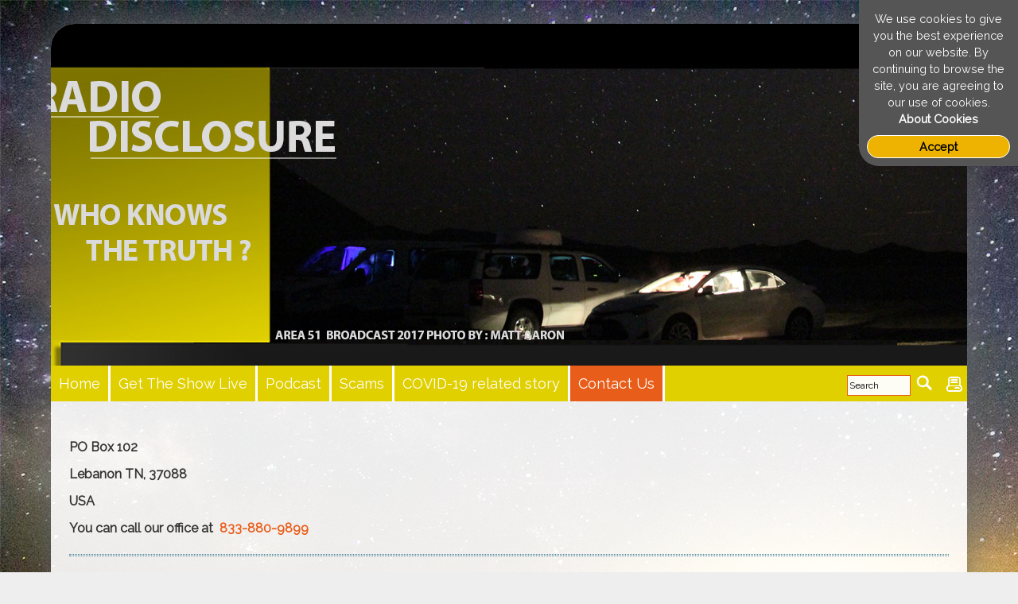

--- FILE ---
content_type: text/html; charset=utf-8
request_url: https://radiodisclosure.com/pages/contact-us.php
body_size: 12502
content:
<!doctype html>
<html lang="en">
<head>
<!-- Global site tag (gtag.js) - Google Analytics -->
<title>Radio Disclosure - Contact Us</title>
<meta http-equiv="Content-Type" content="text/html; charset=utf-8" />
<meta name="description" content="The Radio Disclosure Radio Show is focused on a wide area of subjects that range from UFO's Ghosts, The Paranormal, Hauntings, government coverups, medicine, business, industry and fraud. From the latest reported government cover up, alien abductions, medical problems, social problems, and the latest in the world of phenomenon. Radio Disclosure uncovers the facts and asks the questions that conventional mainstream media refuses to disclose. Radio Disclosure is hosted by Ted Randall and Matt Aaron and airs on International Shortwave and domestic radio stations." />
<meta name="keywords" content="Radio Disclosure,alien abductions, medical problems, social problems, UFO's Ghosts, The Paranormal, Hauntings, government coverups, medicine, business, industry, fraud
" />
<meta name="viewport" content="width=device-width, initial-scale=1.0" />	
<!-- reordered by W3Css -->
<link rel="stylesheet" href="https://radiodisclosure.com/include/assets/w3-css/w3.css">
<link rel="stylesheet" href="https://radiodisclosure.com/modules/WBLingual/frontend.css" media="screen" />
<link rel="stylesheet" href="https://radiodisclosure.com/modules/form/frontend.css" media="screen" />
<link rel="stylesheet" type="text/css" href="https://radiodisclosure.com/templates/RadioDisc/editor.css"  />
<link rel="stylesheet" type="text/css" href="https://radiodisclosure.com/templates/RadioDisc/template.css"  />
<script async src="https://www.googletagmanager.com/gtag/js?id=UA-180985834-1"></script>
<script>
window.dataLayer = window.dataLayer || [];
function gtag(){dataLayer.push(arguments);}
gtag('js', new Date());
gtag('config', 'UA-180985834-1');
</script>
<script>
/* inserted by register_frontend_modfiles 2.13.0  */
var URL = 'https://radiodisclosure.com';
var WB_URL = 'https://radiodisclosure.com';
var WB_REL = '';
var THEME_URL = 'https://radiodisclosure.com/templates/DefaultTheme';
var TEMPLATE_DIR = 'https://radiodisclosure.com/templates/RadioDisc';
var TEMPLATE = 'RadioDisc';
var EDITOR = 'ckeditor';
var LANGUAGE = 'EN';
</script>
<script src="https://radiodisclosure.com/include/jquery/domReady.js"></script>
<script src="https://radiodisclosure.com/include/jquery/LoadOnFly.js"></script>
<script src="https://radiodisclosure.com/include/jquery/dist/1.9.1/jquery-min.js"></script>
<script src="https://radiodisclosure.com/include/jquery/dist/1.9.1/jquery-migrate-min.js"></script>
<script src="https://radiodisclosure.com/include/jquery/jquery-ui-min.js"></script>
<script src="https://radiodisclosure.com/include/jquery/jquery_theme.js"></script>
<script src="https://radiodisclosure.com/include/jquery/jquery-insert.js"></script>
<script src="https://radiodisclosure.com/include/jquery/jquery-include.js"></script>
</head>
<body onclick="menuremove()">
<img aria-hidden="true" class="printheader" src="https://radiodisclosure.com/templates/RadioDisc/img/printheader.jpg" alt="printheader" />
<a style="display:none;" href="#beginContent">go to content</a>
<div aria-hidden="true" id="flecken"></div>
<div class="wrapper">	
	<div class="topheader" style="position:relative">
	<div role="banner" class="header"><a href="https://radiodisclosure.com"></a></div>	 <div class="topmenu2"></div>
	 <div style="clear:both;"></div>
	 </div>
				
	<a aria-hidden="true" id="mobilemenu" href="javascript:showmenu();"><span>Menu</span></a>
	<div class="topmenubar">
		<!--LOGIN_URL, LOGOUT_URL,FORGOT_URL-->
		
		
		<a class="printbutton" href="?print=1"><img src="https://radiodisclosure.com/templates/RadioDisc/img/print.png" alt="P" /></a>
		<!-- frontend search -->
				<div class="search_box">
			<form name="search" action="https://radiodisclosure.com/search/index.php" method="get">
				<input type="hidden" name="referrer" value="7" />
				<label><span style="display:none;">Search</span><input type="text" value="Search" name="string" class="searchstring" onfocus="if (this.value=='Search') {this.value='';}" /></label>
				<input type="image"  class="submitbutton" src="https://radiodisclosure.com/templates/RadioDisc/img/searchbutton.png" alt="Start" />
			</form>
		</div>
			
		<div id="nav" role="navigation">
<ul id="mobile" class="nav">
<li class="menu-sibling menu-first"><a href="https://radiodisclosure.com" class="menu-sibling menu-first" target="_top"><span>Home</span></a></li>
<li class="menu-sibling"><a href="https://radiodisclosure.com/pages/get-the-show-live.php" class="menu-sibling" target="_top"><span>Get The Show Live</span></a></li>
<li class="menu-sibling"><a href="https://radiodisclosure.com/pages/podcast.php" class="menu-sibling" target="_top"><span>Podcast</span></a></li>
<li class="menu-sibling"><a href="https://radiodisclosure.com/pages/scams.php" class="menu-sibling" target="_top"><span>Scams</span></a></li>
<li class="menu-sibling"><a href="https://radiodisclosure.com/pages/covid-story.php" class="menu-sibling" target="_top"><span>COVID-19 related story</span></a></li>
<li class="menu-current menu-last"><a href="https://radiodisclosure.com/pages/contact-us.php" class="menu-current menu-last" target="_top"><span>Contact Us</span></a></li>
<li class="ulend"></li></ul>
</div><div style="clear:left;"></div>
	</div><!--end topmenubar-->
	
	<div role="presentation" id="bigcontent">
		
		<div id="menucheck"></div>
	<div role="main" id="beginContent" class="contentbox contentboxwide"><div class="inner">
<div id="Sec7" class="section m-wysiwyg " >
<p><strong>PO Box 102</strong></p>

<p><strong>Lebanon TN, 37088</strong></p>

<p><strong>USA&nbsp;</strong></p>

<p><strong>You can call our office at&nbsp; 
<a href="tel:833-880-9899">833-880-9899</a>
</strong></p>

<hr />
<p>&nbsp;</p>

</div><!-- INFO wysiwyg7 -->

<div id="Sec8" class="section m-form " >
            <section class="form-block">
                <h2 style="display: none;">&nbsp;</h2>
                <form style="float: none;" class="frm-formular" id="form8" action="https://radiodisclosure.com/pages/contact-us.php" method="post">
                    <input type="hidden" name="section_id" value="8" />
                    <input type="hidden" name="submission_id" value="c3e232d" />
                    <input type="hidden" name="submitted_when" value="1769040735" />
                    <fieldset class="frm-fieldset">
                        <p class="nixhier">
                            email address:
                            <label for="email8">Leave this field email-address blank:</label>
                            <input id="email8" name="email" size="56" value="" /><br />
                            Homepage:
                            <label for="homepage8">Leave this field homepage blank:</label>
                            <input id="homepage8" name="homepage" size="55" value="" /><br />
                            URL:
                            <label for="url8">Leave this field url blank:</label>
                            <input id="url8" name="url" size="61" value="" /><br />
                            Comment:
                            <label for="comment8">Leave this field comment blank:</label>
                            <textarea id="comment8" name="comment" cols="50" rows="10"></textarea><br />
                        </p>
    <div class="frm frm-field_table">
    
    <div>
        <div class="frm-field_title">
<label class="default-title" for="field1">Your Name</label>
</div>
        <div>
<input class="frm-textfield frm-input frm-border" type="text" name="field1" id="field1" value="" />
</div>
    </div>
        <div>
        <div class="frm-field_title">
<label class="default-title" for="field5">Subject<span class="frm-required-star">*</span></label>
</div>
        <div><input class="frm-textfield subject w3-input w3-border frm-required" type="text" name="field5" id="field5" value="" /></div>
    </div>
        <div>
        <div class="frm-field_title">
<label class="default-title" for="field2">Email Address<span class="frm-required-star">*</span></label>
</div>
        <div>
<input class="frm-email frm-input frm-border frm-required" type="text" name="field2" id="field2" value="" />
</div>
    </div>
        <div>
        <div class="frm-field_title">
<label class="default-title" for="field3">Phone Number (optional)</label>
</div>
        <div>
<input class="frm-textfield frm-input frm-border" type="text" name="field3" id="field3" value="" />
</div>
    </div>
        <div>
        <div class="frm-field_title">
<label class="default-title" for="field4">Your Message<span class="frm-required-star">*</span></label>
</div>
        <div>
<textarea class="frm-textarea w3-textarea frm-required" name="field4" id="field4" cols="30" rows="8"></textarea>
</div>
    </div>
        <div></div>
    <div class="frm-field_title">Verification<span class="frm-required-star">*</span></div>
    <div>                          <div class="captcha_table" style="display:grid; width: 100%; margin-top: 0.825em;clear: both;" >
                              <label class="captcha-code" style="cursor: pointer;">
                                <img width="160" class="image-captcha calc_image" id="calc_image8" alt="calc_image" src="https://radiodisclosure.com/include/captcha/captchas/create_calc_image.php?captchaId=8&col=1" />
                                <img class="image-reload" id="refresh8" height="24" width="24" src="https://radiodisclosure.com/include/captcha/images/refresh.png" alt="Refresh Image" onclick="this.blur()" style="border: 0px; vertical-align: middle"/>
                                <input class="core-required" type="text" name="captcha8" id="captcha-code" placeholder="Fill in the result" autocomplete="off" style="height: 32px;"/>
                              </label>
                          </div>
    <script>

        var url=WB_REL+'/include/assets/w3-css/fontawesome.css';
        var NodeList = window.document.head.querySelectorAll('HEAD LINK[rel=stylesheet]');
        var css = document.createElement('LINK');
        len = 0;
        css.setAttribute('rel', 'stylesheet');
//        css.setAttribute('type', 'text/css');
        css.setAttribute('href', url);
        css.setAttribute('media', 'all');
        if (NodeList) {
          len = NodeList.length - 1;
        };
        // insert after last link element if exist otherwise before first script
        if (len > - 1) {
          node = NodeList[len];
//console.info( node );
        //  console.info(node);
          //    return false;
          node.parentNode.insertBefore(css, node.nextSibling);
          // console.info('CSS ' + url);
        } else {
          node = window.document.head.querySelectorAll('SCRIPT') [0];
          node.parentNode.insertBefore(css, node);
        }

        refresh = "refresh8";
        el = document.getElementById(refresh);
        if (el){
          el.addEventListener("click", function(){
              captcha = "calc_image8";
              url = document.getElementById(captcha).src;
//              var newURL = new URL(url);
              const pathname = url.split('&');
              const newUrl = pathname[0]+"&"+pathname[1];
//console.log(pathname.pop());
//console.log(captcha);
//console.log(pathname);
//console.log(newUrl);
              document.getElementById(captcha).src=newUrl+"&"+Math.random();
          }, false);
        }
//console.log(el);
    </script>
</div>
     <div class="w3-margin"></div>
     <div>
        <input class="frm-btn" type="submit" name="submit" value="Submit" />
     </div>
</div>
<div class="w3-margin"></div>
                    </fieldset>
                </form>
          </section>

</div><!-- INFO form8 -->
</div></div><!-- end contentbox contentboxwide-->		
	</div><!-- end bigcontent -->
	
	<div class="footer">
	<a id="gototopswitch" href="#" onclick="gototop();return false;"><img src="https://radiodisclosure.com/templates/RadioDisc/img/up.png" alt="Go to top" title="Go to top"></a>
		<div role="contentinfo" class="inner">		</div>
	</div><!--end footer-->
		
</div><!-- end container -->



	
<script type="text/javascript" src="https://radiodisclosure.com/templates/RadioDisc/template.js"></script>
<script>
var cookie_permission_url = "https://radiodisclosure.com/templates/RadioDisc/inc/cookie_permission.php?lang=EN";
</script>




</body>
</html>


--- FILE ---
content_type: text/html; charset=UTF-8
request_url: https://radiodisclosure.com/templates/RadioDisc/inc/cookie_permission.php?lang=EN
body_size: 329
content:
<p>We use cookies to give you the best experience on our website. By continuing to browse the site, you are agreeing to our use of cookies.<br /><a href="http://www.aboutcookies.org/" target="_blank">About Cookies</a></p><a class="cookieaccepted" href="#" onclick="accept_cookie_permission(); return false">Accept</a>

--- FILE ---
content_type: text/css
request_url: https://radiodisclosure.com/modules/form/frontend.css
body_size: 10894
content:
@charset "utf-8 ";.frm-field_table{width:100%;vertical-align:middle;table-layout:auto;border-collapse:separate;border:none;}
.frm-field_table tbody{font-size:100%;padding:0.4em 0.2em;}
.frm-field_table tbody td{border:none;}
.frm-field_table tbody td.field_heading,.frm-field_table tbody td.frm-field_heading{border-bottom:1px solid #666666;border-top:1px solid #666666;color:#666666;font-weight:bold;background:#DADADA;}
.frm-formular{float:none;}
.frm-formular .w3-label.frm-radio-label{line-height:26px;margin-right:10px;}
.frm-field_title{vertical-align:middle;white-space:normal;text-align:left;line-height: 1.2;}
.frm-table_layout.frm-field_title{max-width:130px;}
/* ----------------------------------------------------------------- */
.frm-btn{line-height:2em;padding:0 16px;background-color: #C4C4C4;}
.frm-btn:hover{background-color: #E3E3E3;}

input.frm-btn,.frm-button{border:none;display:inline-block;padding:8px 16px;vertical-align:middle;overflow:hidden;text-decoration:none;color:inherit;background-color:inherit;text-align:center;cursor:pointer;white-space:nowrap;}
input.frm-btn:hover{box-shadow:0 8px 16px 0 rgba(0,0,0,0.2),0 6px 20px 0 rgba(0,0,0,0.19);}
.frm-btn,.frm-button{-webkit-touch-callout:none;-webkit-user-select:none;-khtml-user-select:none;-moz-user-select:none;-ms-user-select:none;user-select:none;}
.frm-disabled,.frm-btn:disabled,.frm-button:disabled{cursor:not-allowed;opacity:0.3}.frm-disabled *,:disabled *{pointer-events:none;}
.frm-btn.frm-disabled:hover,.frm-btn:disabled:hover{box-shadow:none;}
.frm-button,.frm-input,.frm-select,.frm-textarea{font:inherit;margin:0;}
.frm input.frm-btn {background-color: #ddd;border:1px solid #ccc;border-radius:4px!important;padding:0 16px;line-height:2em;}
/* ----------------------------------------------------------------- */
.frm-textfield{width:100%;}
.frm-textarea{width:100%;height:100px;}
optgroup{font-weight:bold;}
.frm-button,.frm-input{overflow:visible;}
.frm-button,.frm-select{text-transform:none;}
.frm-select{width:100%;font-size:100.1%;}
.frm-select option{padding:4px 0 3px 4px;}
.frm-select{padding:9px 0;width:100%;color:#999999;border:1px solid transparent;border-bottom:1px solid #009688;}
.frm-select select:focus{color:#000;border:1px solid #009688;}
.frm-select option [disabled ]{color:#009688;}
.frm-field_checkbox{cursor:pointer;width:1.225em;}
.frm-checkbox_label{cursor:pointer;padding:5px;}
.frm-radio_label{cursor:pointer;}
.frm-border-0{border:0!important;}
.frm-border{border:1px solid #ccc!important;}
.frm-border-top{border-top:1px solid #ccc!important;}
.frm-border-bottom{border-bottom:1px solid #ccc!important;}
.frm-border-left{border-left:1px solid #ccc!important;}
.frm-border-right{border-right:1px solid #ccc!important;}
.frm-email{width:100%;height: 36px;}
.frm-field_heading label{padding-left:0.825em;}
.frm-label {display: block;font-weight: 500;}
.frm-select {}
.frm-margin{margin:16px!important}.frm-margin-top{margin-top:16px!important}.frm-margin-bottom{margin-bottom:16px!important}
.frm-margin-left{margin-left:16px!important}.frm-margin-right{margin-right:16px!important}

/*
.frm-header-label  {color: #767676!important;display: block!important;font-size: 1.2em!important;font-weight: 600!important;}
*/
/*** Don't remove the class nixhier, this is required for ASP ***/
.nixhier,.frm-nixhier{display:none;}
.frm-submission{margin:0 auto;position:relative;width:auto;}
.print-email{color:#000000;margin:10px auto;}
.frm-warning{background:#FFEEEE;border:0.1em #884444 solid;color:#E10000;margin-bottom:1em;padding:0.5em 2.8em;font-size:96.5%;font-weight:normal;}
.frm-note{background:#EEFFEE;border:0.2em #448844 solid;color:#004400;margin-bottom:1em;padding:0.8em;font-size:1.2em;font-weight:bold;}
.previewprinttop{text-align:right;}
.previewprinttop img{padding-left:1em;}
.frm-thankyou{}
.frm-field_table tbody tr{line-height:1.85;max-height:2.925em;}
.frm-warning h3{font-size:120%;line-height:1.3em;margin:0.1em;padding:0.1em;}
.frm-warning ol{color:#333333;margin:0.1em;}
p.frm-warning{border:none;padding-left:0;}
.check-container .description{display:inline-block;align-items:flex-start;line-height:inherit;font-size:inherit;user-select:none;cursor:pointer;}
.frm-field_table input [type= "submit " ]{padding:0.3em 0.8em;}
.frm-warning a,p.frm-warning a{background:transparent;padding-left:0;}
fieldset.frm-fieldset{border:none;margin:0 auto;padding:0%;width:90%;}
.frm-warning-success-email{display:block;}
.previewPrintTop{text-align:right;}
.previewPrintTop span{display:none;}
/* ----------------------------------------------------------------- */
.frm-display-middle{position:absolute;top:50%;left:50%;transform:translate(-50%,-50%);-ms-transform:translate(-50%,-50%)}
.frm-image{max-width:100%;height:auto;}
/* Simple Div Selectoren */
.frm{margin--top:5px;line-height: 2.5;}
.frm div{text-align:left;}
.frm-field{border:1px solid #ccc!important;}
/* --------------------------------------------------------------------------- */
.frm textarea{border:1px solid #ccc;border-radius:4px!important;padding:0 16px;line-height:2em;}
.frm .captcha-input input{width:100px;}
.frm input [type="submit" ]{background:#eee!important;transition:all .2s ease-in-out;}
.frm input [type="submit" ]:hover{background:#ccc!important;}
.frm-input{padding:2px;display:block;border:none;border-bottom:1px solid #ccc;width:100%;}
.frm-select{padding:4px 0;width:100%;border:none;border-bottom:1px solid #ccc;}
/* --------------------------------------------------------------------------- */
.frm-dropdown-click,.frm-dropdown-hover{position:relative;display:inline-block;cursor:pointer;}
.frm-dropdown-hover:hover .frm-dropdown-content{display:block;}
.frm-dropdown-hover:first-child,.frm-dropdown-click:hover{background-color:#ccc;color:#000;}
.frm-dropdown-hover:hover >.frm-button:first-child,.frm-dropdown-click:hover >.frm-button:first-child{background-color:#ccc;color:#000;}
.frm-dropdown-content{cursor:auto;color:#000;background-color:#fff;display:none;position:absolute;min-width:160px;margin:0;padding:0;z-index:1;}
.frm-check,.frm-radio{width:22px;height:22px;position:relative;top:6px;}
.frm--hide{display:none;}
.frm-validate {}
/* --------------------------------------------------------------------------- */
#Securimage a{cursor:pointer;}
.frm-radio-label{display:inline-block;cursor:pointer;position:relative;font-size: inherit;}
/* ------------------------------------------------------------------- */
input[readonly^=]{background-color:#ccc;}
#captcha_code{height: 32px;padding: 0 5px;}
/* ------------- custom inputs focus blue ----------- */
.form-block input[type=text],.form-block select,.form-block textarea{padding:1px 3px 1px 3px;margin:5px 1px 3px 0px;border: 1px solid!important;}
.form-block input[type=text],.form-block select,.form-block textarea{transition:all 0.30s ease-in-out;outline:none;border-color:#dddddd!important;}
.form-block input[type=text]:focus,.form-block select:focus,.form-block textarea:focus{box-shadow:0 0 5px rgb(81,203,238);border-color:rgb(81,203,238)!important;}
.form-block .frm-required-star {color: #FE0202;font-size: 140%;vertical-align: middle;padding-left: 4px;display: inline-block;height: 16px;}
/* ------------- custom inputs focus red ------------ */
input[type=text].core-required:focus,select.core-required:focus,textarea.core-required:focus{box-shadow:0 0 5px rgb(238,0,0)!important;border-color:rgb(238,0,0)!important;}
input[type=text].frm-required:focus, select.frm-required:focus, textarea.frm-required:focus{box-shadow:0 0 5px rgb(238,0,0)!important;border-color:rgb(238,0,0)!important;}
/* -------------------------------------------------- */
.form-block .frm-field_title,
.form-block .frm-fieldtitle.frm,
.form-block .frm-field_title label {display: block;color: #8A8A8A;font-size: 1.0em;font-weight: 600!important;line-height: 1;}
.form-block .frm-field_title,
.form-block .frm-fieldtitle.frm,
.form-block .frm-field_title label {margin-top: 0.8em!important;line-height: 1;}
/*
.form-block .frm-field_title label {display: block;font-size: 1.0em;font-weight: 600;margin-top: 0.8em!important;line-height: 1;}
.form-block .frm-fieldtitle.frm,.form-block .frm-field_title {margin:3px 0px 0px!important;font-size:1.0em!important;font-weight: 600!important;}
*/
.form-block  label.frm-header-label {color: #767676!important;display: block!important;font-size: 1.3em!important;font-weight: 600!important;}
/* -------------------------------------------------- */
.form-block input[type="radio"] + label::before {border-radius: 50%;}
.form-block input[type="radio"] + label, .form-block input[type="checkbox"] + label {
text-decoration: none;color: #646464;cursor: pointer;display: inline-block;font-size: 1em;line-height: 1.5;
font-weight: 400;padding-left: 2.4em;padding-right: 0.75em;position: relative;}
.form-block input[type="radio"], .form-block input[type="checkbox"] {
-moz-appearance: none;-webkit-appearance: none;-ms-appearance: none;appearance: none;
display: block;float: left;margin-right: -2em;opacity: 0;width: 1em;z-index: -1;}
/* -------------------------------------------------- */
.form-block input[type="radio"] + label::before,
.form-block input[type="checkbox"] + label::before {
background: rgba(160, 160, 160, 0.55);border: solid 1px rgba(160, 160, 160, 0.3);
content: '';display: inline-block;font-size: 0.8em;height: 2.0625em;left: 0;line-height: 2.0625em;position: absolute;text-align: center;top: 0;width: 2.0625em;}
.form-block input[type="radio"]:hover + label::before,
.form-block input[type="checkbox"]:hover + label::before {background: rgba(160, 160, 160, 0.85);}
/* -------------------------------------------------- */
/* blue = #2196F3 org = #3c3b3b; DefaultTemülate = #a90329 */
.form-block input[type="radio"]:checked + label::before,.form-block input[type="checkbox"]:checked + label::before{background: #046AA9;border-color: #046AA9;color: #ffffff;}
.form-block input[type="radio"]:hover + label,.form-block input[type="checkbox"]:hover + label{color: #046AA9;}
/* Style the checkbox indicator */
.form-block input[type="checkbox"]:checked + label::before{content: '\2713';}
/* Style the radio indicator (dot/circle) */
.form-block input[type="radio"]:checked + label::before {
content: '\2713';
}

.form-block .input-container {height: 36px !important;display: flex;width: auto;float: right;margin-bottom: 15px;display: -ms-flexbox;}
.form-block .icon {color: white;min-width: 50px;text-align: center;}

.form-block button, [type="button"], [type="reset"], [type="submit"] {
-webkit-appearance: button;-moz-appearance: button;-webkit-appearance: button;-ms-appearance: button;appearance: button;
/*background-color: inherit;*/
border: none;
}
.form-block input.round {border-radius: .45rem;}


--- FILE ---
content_type: text/css
request_url: https://radiodisclosure.com/templates/RadioDisc/editor.css
body_size: 5053
content:
@import url('https://fonts.googleapis.com/css?family=Raleway');

body { 
	font-family: 'Raleway', sans-serif;
	font-size: 16px;
	line-height:130%;
	color:#333;
}
 


/* basics */ 
area, usemap {border:0;}
a img {border:0;}
a { text-decoration: none; font-weight:bold;}

/*colors*/
/*orange*/
h1, h2, h3, a { color: #e85d19; }
.nav li a:hover, .nav li a:focus, .nav li ul li a, .nav a.menu-current, ul.nav a.menu-parent { background-color: #e85d19; color: #fff; }



p, h1, h2, h3, h4, h5, h6 { margin: 3px 0 10px 0; }

p {line-height:150%; }


h1, h2, h3 {line-height:120%; }
h4, h5, h6 { }
h1 { font-size:36px; line-height:100%; font-weight:400; text-shadow: 2px 6px 9px #999;} 
h2 { font-size: 24px; text-shadow: 2px 6px 9px #aaa;} 
h3 { font-size: 18px; text-shadow: 2px 4px 9px #ccc; } 
h4 { font-size: 16px;} 
h5 { font-size: 14px; }
h6 { font-size: 12px; }

a:hover {color: #000;} 

.topmenubar a { font-size: 18px ! important; }


hr{
	border:dotted #327893 1px; height:1px;
	clear:both;
}


li {	
	padding-bottom: 4px;		
} 

ul {	
	margin-top: 0;
	margin-bottom: 10px;
	margin-left: 0.9em;
	padding-left: 0.9em;
	list-style-image: url(img/li.gif);
	list-style-type: square	
}



ol {	
	margin-top: 0;
	margin-bottom: 10px;
	margin-left: 0.9em;
	padding-left: 0.9em;		
}


address {
	line-height:120%;
	margin: 10px 0 20px 0;
	padding-left: 10px;
	border-left: 6px solid #cdc2b6;
	font-style: normal;
	font-weight: bold;
	}


blockquote {	
	padding: 10px;
	margin: 0 0 20px 0;
}

pre, code {
	padding: 5px 0 10px 6px;
	margin: 3px 0 20px 0;	
	font-size:1em;	
	overflow:auto; 
	line-height:1.5em;
	color:#eee;		
}



input , textarea, pre, code, blockquote, select {
	border: 1px solid #e85d19;  background: transparent  url(img/bg50.png);  color: #000;
}


/*=======================================================================================*/	

/* Standards */

/* Specials */
p img[align="right"], h3 img[align="right"] {float:right; max-width:49%; margin: 3px 0 2px 0.5%; height:auto;}
p img[align="left"], h3 img[align="left"] {float:left; max-width:49%; margin: 3px 1% 2px 0; height:auto;}


.teaserbutton {
    display: block; clear:both; padding: 2px 10px 5px 10px;  margin: 10px 10px 10px auto;  text-align: center;  border: 2px solid #ccc;  border-radius: 1.2em; transition: 0.8s all;
	background: rgba(200, 200, 200, 0.5);
}

.teaserbutton:hover {
	background: rgba(30, 123, 0, 0.5); color: #fff;  border-radius: 0.5em;  
}

editlink {}

.responsiveVideo, .flex-video {
   position: relative; padding-bottom: 56.25%; padding-top: 30px;  height: 0; overflow: hidden;
}

.responsiveVideo iframe, .flex-video iframe, .responsiveVideo object, .flex-video object, .responsiveVideo embed, .flex-video embed  {
   position: absolute; top: 0; left: 0; width: 100%; height: 100%;
}



table {
	border-collapse:collapse;
	border: none;
}


table.table {
	clear:both;	
	border-collapse:collapse;
	border: none;	
	border-top: 1px solid #666;
	margin: 20px 0 5px 0;
	width:100%;
	font: 0.85em;	
}

table.table caption {font-size:1.1em; text-align:left; }
table.table th {font-size:0.9em; padding: 4px; text-align:left; vertical-align: top;  background:transparent url(images/bg75.png);  border: none; border-bottom: 1px solid #666;}
table.table tbody td {font-size:0.9em; padding: 4px; vertical-align: top;  background:transparent url(images/bg50.png); border: none; border-bottom: 1px solid #666;}
table.table tbody tr:hover td {background-color:#fff;}
table.table tbody td p, table.table tbody td h1, table.table tbody td h2, table.table tbody td h3, table.table tbody td h4 {margin: 0; line-height:110%;}



img.picfull {width:100%; height:auto;}
img.pic2left {float:left; width:49%; margin: 3px 1% 2px 0; height:auto;}
img.pic2right {float:right; width:49%; margin: 3px 0 2px 0.5%; height:auto;}

img.pic3left {float:left; width:32%; margin: 3px 1.5% 2px 0; height:auto;}
img.pic3right {float:right; width:32%; margin: 3px 0 2px 0.3%; height:auto;}

img.pic4left {float:left; width:24%; margin: 3px 1% 2px 0; height:auto;}
img.pic4right {float:right; width:24%; margin: 3px 0 2px 0.5%; height:auto;}


/*Show and Hide Responsive*/
.hideOnDesktops {display: none;}
body .showOnDesktops {display: block;}	

	
.visibletest div {background-color:green; text-align:center;}


/* Small devices (tablets, up to 768px) */
@media (max-width: 768px) {
	img.pic2left, img.pic2right {width: 100%;  margin: 3px 0 2px 0;}
	img.pic3left, img.pic3right, img.pic4left, img.pic4right  {width: 49%;}
	
	/*Show and Hide Responsive*/
	body .hideOnTablets {display: none;}
	.hideOnDesktops {display: block;}
	body div .showOnTablets {display: block;}
	
	

}

/* Small devices (Smartphone, up to <440px) */
@media (max-width: 440px) {
	img.pic2left, img.pic2right {width: 100%;  margin: 3px 0 2px 0;}
	img.pic3left, img.pic3right, img.pic4left, img.pic4right  {width: 49%;}
	
	/*Show and Hide Responsive*/
	.hideOnMobiles {display: none;}
	body .hideOnTablets {display: block;}
	body .hideOnDesktops {display: block;}
	body div .showOnMobiles {display: block;}

}

--- FILE ---
content_type: text/css
request_url: https://radiodisclosure.com/templates/RadioDisc/template.css
body_size: 11991
content:
html {height:100%;}


body {
	margin: 0; padding: 0; 
	height:100%;
	color:#333;
	
	background: #eee url(img/background.jpg) repeat fixed;
}

.wrapper {
	max-width: 1200px;
    width: 90%;
    margin: 30px auto;
	background: rgba(255,255,255,0.9);
	z-index:300;
	position:relative;
	box-shadow: 0 0 60px #666;
	border-radius: 30px;
	
}

.printheader {display:none; width:100%;}

.header, .footer { width: 100%; height:430px;  position:relative;  border-radius:30px; }
.header  {float:left; width: 100%;  margin: 0 0 0 0; border-radius: 30px 30px 0 0 ; background: #fff url(slides/slide1.jpg) no-repeat center top;}
.footer {	height:80px;	clear:both; border-radius: 0 0 30px 30px; background: #fff url(slides/slide3.jpg) no-repeat center bottom;}

.logopic {max-width:60%;}

.topmenubar { clear: both;	background:#e1d000; margin-bottom:30px;}

.contentbox {width: 67%; float:left; }
.contentbox .inner {min-height:330px; margin: 15px 1% 20px 4%;}
.contentbox .inner p img {max-width:100%; height: auto ! important;}

.contentboxwide {width: 100% ! important;  }
.contentboxwide .inner {margin: 15px 2% 20px 2%;}

.rightbox {width: 31.5%; float:right; border-left: 1px solid #999;  }
.rightbox .inner {padding:16px 16px 0 16px;}
.rightbox .inner p img {max-width:100%; height: auto ! important;}

#menucheck {width:100%; height:1px; display:block;}


#bigcontent #outervideobox {float:left; }

#bigcontent .videosize1 {width: 66%;  }
#bigcontent .videosize2, #bigcontent .videosizedefault {width: 100%;  }
#bigcontent .videosize3 {width:  126%; margin-left:-13%;}

.resizevideoswitch {display:block; float:right; width:80px; height:30px; margin: 3px 0.2% 0 0;}
.resizevideoswitch a {display:block; float:right; width:28px; height:20px; color:#fff; font-weight:bold; opacity:0.3}
.resizevideoswitch a:hover {opacity:0.6}
a#videoswitch2 {background: transparent url(img/vminus.png) no-repeat;}
a#videoswitch1 {background: transparent url(img/vplus.png) no-repeat;}
#bigcontent .videosize3 .resizevideoswitch{margin: 3px 15% 0 0;}







.footer .inner { position:absolute; top:10px; left: 10%; width:80%; padding: 5px 0; font-size:0.9em; font-weight:bold; border-radius:5px; text-align:center; line-height:110%;  color: #000 ! important; background: rgba(255,255,255,0.7)}
.footer .inner span { font-size:0.8em;}
.footer .inner a {color: #000 ! important;}
#gototopswitch {float:right; margin:10px 10px 0 0;}


#flecken {width:100%; height:100%; display:block; position:fixed; top:0; left:0; z-index:1;}
.fleck { position:absolute; z-index:10;}


#topslider .flexslider {
    margin: 0 0 0 0;
    box-shadow: none;
}
#topslider .flex-control-nav {display:none;}


/***********************************
	menu
************************************/

a#mobilemenu {
    display:  none;   
}
a#mobilemenu span {display:block; padding: 10px 15px ; font-weight: bold;}



.search_box {float:right;  width:130px; text-align:right; margin-top:12px;}
.search_box .searchstring {	
	width:80px;	
	font-size:12px;
	padding:2px;
}
.search_box .submitbutton {
	vertical-align: top; margin:0px 0 0 0;  background: none; border: none;
}

#showlogin {display:block; float:right; position:relative;  width:30px; text-align:right; margin:12px 6px 0 0; }
#login-box {position:absolute; width:200px; z-index:8000; left:-190px; top:25px; padding:10px; font-size:11px; background:transparent url(img/bg75.png);}
#login-box .inputfield {width:80px; border: 1px solid #c9e8f9; padding:1px;}

.printbutton {display:block; float:right; position:relative;  width:30px; text-align:right; margin:10px 6px 0 0; }




/* Link Formatting */
ul.nav, ul.extramenu { 
	list-style-type: none;
	/* *zoom: 1; */
	margin: 0; padding: 0;
	position: relative; 
	
}

ul.nav li {
	float: left; 
	list-style-type: none;
	list-style-image: none;
	position: relative;  
	font-weight: normal; 	
	margin: 0; padding: 0;
	border-right: 3px solid #fff;
}


.nav li a {
	display: block; 	
	text-decoration: none; 
	font-weight: normal;
	line-height:140%;
	font-size:14px;
	/*text-shadow: 1px 1px 1px #000;*/
	padding: 10px 10px;
    color:#fff;
}


/* Hover Formatting */
.nav  li a:hover, .nav li a:focus, .nav li a:active, .nav li a.active, .nav a.menu-current, .nav a.menu-parent {
	 XXbackground-color: #dece00;  color: #fff;
}



/* 2 level */
.nav li ul {
    display: none;
    width: 15em; 
    margin: 0; padding:0;
    position: absolute;
	box-shadow: 0 10px 40px #666;
}

.nav li ul li {
	width: 15em; 
	text-align: left; 
	font-weight: normal; 
	margin: 0; 
	padding: 0;
	border-top: 1px solid #dece00;
	border-right: none;
	XXbackground-color:#dece00;
}
.nav li ul li a {
	
    color: #fff;
    font-weight: normal;
	padding: 6px 10px;
    
}


/* 2 level hover */
.nav li ul a:hover,  .nav li ul a.menu-current { background-color: #dece00;  color: #000;}


/* Show and hide */
.nav li:hover ul, .nav li a:focus ul, .nav li.tabselected ul {display: block; z-index: 1000;}
.nav li ul ul { display: none;}
.nav li:hover ul ul {display: none;}
.nav li:hover>ul, .nav  li li:hover>ul {display: block;  z-index: 1000;}


/* 3 Ebene  */
.nav li ul li ul	{ 
	margin: -20px 0 0 70%; 
	padding:0;
	z-index: 9999;  
	display: none;
	width: 11em; 
}
.nav li ul li ul li	{width: 11em;}


/* Positioning hover */
.nav li {position: relative;}



.nav li:hover {
	z-index: 10000;	
	white-space: normal;							
}


.nav a.menu-expand {
    background-image: url("img/arr-right.png");
    background-repeat: no-repeat;
    background-position: right;
  	padding-right: 20px;
}

.nav > li > a.menu-expand {
    background-image: url("img/arr-down.png");
    background-repeat: no-repeat;
    background-position: right;
  	padding-right: 20px;
}



/*Flexslider */
div.flex-viewport ol.flex-control-nav {
	bottom: 10px ! important; 
}



/*menu2*/
.topmenu2 {position:absolute; top: 0; right:30px; width:80%; text-align: right; }
.topmenu2 a { display:inline-block; margin:0 3px 0 3px; padding:3px; background: rgba(255,255,255,0.8); border-radius: 0 0 5px 5px}
.topmenu2 a.menu-current {padding-bottom:8px; }

/*==================================================================================================*/

/*Overview List*/
.mod_topic_loop a.videoblock {
	display: block;
	float:left;
	width: 200px;
	max-width:35%;
	height: 110px;
	overflow: hidden;
	margin: 0 10px 10px 0;
	background:#000;
}
.mod_topic_loop a.videoblock img {
	width: 100%;
	opacity:0.8;
}

.mod_topic_loop a:hover.videoblock img {
	width: 130% ! important;
	height:auto;
	margin-left: -15% ! important;
	margin-top: -30px ! important;
	opacity:1;
}

/*Topic Sidebar:*/
.mod_topic_prevnext div {clear:left; font-size:11px; margin-top:20px;}

.mod_topic_prevnext a.videoblock {
	display: block;
	float:left;
	width: 100px;
	max-width:50%;
	height: 60px;
	overflow: hidden;
	margin: 0 5px 0 0;
	background:#000;
}

.mod_topic_prevnext a.videoblock img {
	width: 100%;
	height:auto;
	opacity:0.8;
}

.mod_topic_prevnext a:hover.videoblock img {
	width: 130% ! important;
	height:auto;
	margin-left: -15% ! important;
	margin-top: -5px ! important;
	opacity:1;
}






/*Big Video Box:*/
#videobox {
    position: relative;
    padding-bottom: 56.25%;
    padding-top: 30px; 
	height: 0; 
	overflow: hidden;
}
 
#videobox  iframe,
#videobox  object,
#videobox  embed {
    position: absolute;
    top: 0;
    left: 0;
    width: 100%;
    height: 100%;
}

/*frontteaserblock*/

.frontteaserblock {margin:30px 0; width:100%; overflow:hidden;}
.frontteaserblock div {width:103.3%;}
.frontteaserblock div a {float:left; display:block; width:31%; margin-right:2%; opacity:0.9; background:#fff;}
.frontteaserblock div a img {width:100%; }
.frontteaserblock div a .mt_title {display:block; margin:10px 5px 0 10px; height:40px; font-size:16px; lineheight:120%; font-weight:bold; }
.frontteaserblock div a .mt_desc {display:block; margin:0 5px 0 10px; height:90px }
.frontteaserblock div a:hover  {opacity:1;}




.mobiles_only {display: none;}
.desktops_only {}

.mod_topic_commentbox {
	background: transparent;
}


/*Extra cookie_permission */
#cookie_permission {position:fixed; top:0; right:0; z-index:9950; width: 200px; padding:10px; background: #555; text-align:center; font-size: 0.9em; line-height:120%; border-radius: 0 0 0 25px; box-shadow: 0 10px 50px 0 rgba(0, 0, 0, 0.2); }
#cookie_permission p , #cookie_permission a {color:#fff;}
#cookie_permission a.cookieaccepted {color:#000; background: #eeb300; display:block; padding:5px; border-radius: 15px; border: 1px solid #fff; font-weight:bold;}



/* ================================================================================================= */
/* Smaller Screens */
@media screen and (max-width: 768px) {

	body { background-image: none; }
	.wrapper { width: 96%;  margin-top: 10px;}


	.mobiles_only {display: block;}
	.desktops_only {display: none;}
	
	
	
	.search_box {margin-top:-30px;}
	#showlogin, .printbutton {display:none;}
	#menucheck {display:none;}
	
	
	#bigcontent #outervideobox {}
	#bigcontent .videosize1 {width: 100%;  }
	#bigcontent .videosize2 {width: 100%;  }
	#bigcontent .videosize3 {width:  100%; margin-left:0;}
	
	.resizevideoswitch {display:none ! important;  }
	
	/*~~~~~~~~~~~~~~~~~~~~~~~~~~~~~~~~~~~~~~~~~~~~~~~~~~~~~~~~~~~~~~~~~~~~~~~~~*/
	.container { width: 100%; border-left: none;	border-right: none;}
	
	.mainbox {margin: 20px 0 20px 0;}
	.contentbox {width: 100%;}
	.rightbox {width: 100%; border-left: none;  border-right: none; }
	#flecken {display:none ! important;  }
	
	.footer { width: 100%; }
	.contentbox .inner {margin: 10px;  }
	
	
	
	
	/*Schalter*/
	a#mobilemenu { 
		display:  block;  
		background: #f8a506;   
		color: #fff;
		width:100%;
		clear: both;
		font-size:16px;
	}
	
	
	
	ul#mobile, ul#mobile ul, ul#mobile ul ul, ul#mobile ul ul ul {width:100% ! important; position: static ! important; margin: 0 0 0 0 ! important; display: none}
	
	ul#mobile ul {}
	ul#mobile li, ul#mobile li li, ul#mobile li li li {
		width:100% ! important;
		float: left;
		border-right: none; 	
		display: block;
		border-bottom: 1px solid #fff;			
	}
	ul#mobile li a {padding: 10px 5px 10px 25px; color:#fff; background: #f8a506;}
	ul#mobile li a.menu-expand { background: #7f7600 url(img/arr-down.png) no-repeat left center ; background-position: 4px 12px;}	
	#mobile li a.menu-current { color:#fff; text-shadow: 1px 2px 4px #000; font-weight:bold;}
	ul#mobile li a.menu-expand.isopened { background-image:url(img/arr-right.png); background-repeat: no-repeat; background-position: 4px 12px;}
	
	
	
	ul#mobile li.menu-parent > ul, ul#mobile li.menu-current > ul {display: block ! important}	
	ul#mobile li.isopened > ul  {display:block ! important;}
	ul#mobile li li.isopened > ul  {display:block ! important;}
	
	
	
	
	.tp_picture  {max-width:40%;}
	.tp_picture .tp_pic {max-width:100%;}
	
	
	.frontteaserblock div {width:100%;}
	.frontteaserblock div a {width:100%; clear:left; margin-bottom:30px;}
	.frontteaserblock div .row1 {clear:left;}
	.frontteaserblock div a img {width:48%; float:left; margin-right:4%;}
	.frontteaserblock div a .mt_title {height:auto; margin-bottom:20px;}
	.frontteaserblock div a .mt_desc {height:auto; }
}


/* ================================================================================================= */
/* Smaller Screens */
@media screen and (max-width: 400px) {
	.wrapper { width: 100%; margin-top: 0;}
	.frontteaserblock div a img {width:100%; float:none;}
	.frontteaserblock div a .mt_title {clear:both; height:auto; margin:10px 5px 5px 10px;}
	.frontteaserblock div a .mt_desc { margin:0 5px 30px 10px; }

}

/* ================================================================================================= */
/* Smaller Screens */
@media print {
	.printheader {display:block;}
	
	body {font-size:12px;}
	.wrapper { width: 100%; margin: 0;}
	#flecken {opacity:0.2;}
	.header, .topmenubar, .topmenu2, #gototopswitch, #c_mment_area, .gc_wrapper  {display:none; }
	
	.wrapper, .footer {background-color: transparent; height:auto;}


}

--- FILE ---
content_type: text/javascript
request_url: https://radiodisclosure.com/templates/RadioDisc/template.js
body_size: 4600
content:
var ww = document.body.clientWidth;

$( document ).ready(function() {	 
	 $( "#nav a" ).focus(function() {
		$( "#nav li.menu-expand" ).removeClass('tabselected');
		//$(this).parents('li.menu-expand').addClass('tabselected');
	});
	
	check_cookie_permission ();
	//delete_cookie_permission()
	
})


//Copy the HTML from rightblock desktop  to rightbox mobiles
if (document.getElementById("rightboxdesktop")) {
	document.getElementById("rightboxmobiles").innerHTML = document.getElementById("rightboxdesktop").innerHTML;
}

function gototop() {
	$('html, body').animate({ scrollTop: ($('body').offset().top)}, 'slow');
}

function showloginbox() {
	var url = TEMPLATE_DIR+'/inc/login.load.php';
	var redirect_url = window.location.href;
	
	if(document.getElementById("login-box").style.display == 'none') {	
		$( "#login-box" ).load(url, function() {
			$('#redirect_url').val(redirect_url);			
			document.getElementById("login-box").style.display = 'block';
		});	
	} else {
		document.getElementById("login-box").style.display = 'none';
	}			
}


//Load localStorage['videosize']:
var videosize = parseInt(localStorage['videosize']); 
if (isNaN(videosize)) videosize = 1;
resizevideo(0) ;


//alert(videosize);

function resizevideo(wie) {
	if (!document.getElementById("outervideobox")) {return 0;}
	
	$( "#outervideobox" ).removeClass( 'videosizedefault' );
	$( "#outervideobox" ).removeClass( 'videosize1' );
	$( "#outervideobox" ).removeClass( 'videosize2' );
	$( "#outervideobox" ).removeClass( 'videosize3' );
	document.getElementById("videoswitch1").style.display = 'block';
	document.getElementById("videoswitch2").style.display = 'block';
	
	videosize = videosize + wie; 
	if (videosize >= 3) {videosize = 3; document.getElementById("videoswitch1").style.display = 'none';}
	if (videosize <= 1) {videosize = 1; document.getElementById("videoswitch2").style.display = 'none';}
	
	newclass="videosize"+videosize;	
	$( "#outervideobox" ).addClass( newclass );
	
	localStorage.setItem('videosize', ''+videosize);

}

/*
function showloginbox() {
	//document.getElementById("showlogin").style.display = 'none';
	if(document.getElementById("login-box").style.display == 'none') {
		document.getElementById("login-box").style.display = 'block';
	} else {
		document.getElementById("login-box").style.display = 'none';
	}
}
*/



function showmenu() {
	mm = document.getElementById("mobile").style.display;	
	if ( mm == 'block') {
		document.getElementById("mobile").style.display = 'none';
		document.getElementById("mobilemenu").style.display = 'block';
		
	} else {	
		document.getElementById("mobile").style.display = 'block';
		document.getElementById("mobilemenu").style.display = 'none';
		initmobilemenu();
	}
}

function menuremove() {
	mm = document.getElementById("mobile").style.display;
	if ( mm == 'block') {
		document.getElementById("mobile").style.display = 'none';
		document.getElementById("mobilemenu").style.display = 'block';
	} 
}


function initmobilemenu() {
	console.log('initmobilemenu');
	//vorab mal alle entfernen
	$( "#mobile .menu-expand" ).removeClass( "isopened" ); //alle li und a 
	
	mm = document.getElementById("menucheck").style.display;
	if ( mm != 'block') {	
		$( "#mobile a.menu-expand" ).bind( "click", function() { //an jedes a.menu-expand h�ngen 
			
			if ($(this).hasClass("isopened") ) {console.log('go!'); return true;} //wenn schon geklickt worden, also:class isopened link ausf�hren
			
			$( "#mobile .isopened" ).removeClass( "isopened" ); //alle li und a 
			//also noch keine class isopened?: Annh�ngen	
				
			 $(this).addClass('isopened');  
			 $(this).parent("li.menu-expand").addClass('isopened');  
			// alert( "User clicked on 'foo.'" );
			 return false;
		});
	}  else {
		$( "a.menu-expand" ).unbind( "click"); 
	
	}
}


/*======================================================
Cookie Permission
======================================================*/
function check_cookie_permission () {
	if (typeof cookie_permission_url == 'undefined' || cookie_permission_url == '') {
		return;
	}

	if (localStorage['cookie_permission'] && localStorage['cookie_permission'] == 'accepted') {
		//OK, do nothing
	} else {
		$( "body" ).append('<div id="cookie_permission"></div>');
		$( "#cookie_permission" ).load(cookie_permission_url, function() {
			$( "#cookie_permission" ).addClass('visible');
		});
	
	}
}

function accept_cookie_permission() {
	localStorage.setItem('cookie_permission', 'accepted');
	$('#cookie_permission').hide('500');
}

function delete_cookie_permission() {
	localStorage.setItem('cookie_permission', '');
}




--- FILE ---
content_type: text/javascript
request_url: https://radiodisclosure.com/include/jquery/LoadOnFly.js
body_size: 14537
content:

// https://www.chefblogger.me/2019/11/08/eine-digitale-uhr-in-die-webseite-einbinden-nur-mit-javascript-und-css/
    function startTime() {
        let weekDays   = new Array("Sonntag","Montag","Dienstag","Mittwoch","Donnerstag","Freitag","Samstag");
        let monthNames = new Array("Januar","Februar","März","April","Mai","Juni","Juli","August","September","Oktober","November","Dezember");
        let today      = new Date();
        let year       = today.getFullYear();  //Returns the year (4 digits for 4-digit years) of the specified date according to local time.
        let day        = today.getDate();      //Returns the day of the month (1–31) for the specified date according to local time.
        let dayWeek    = today.getDay();       //Returns the day of the week (0–6) for the specified date according to local time
        let month      = today.getMonth();     //Returns the month (0–11) in the specified date according to local time.
        let hour       = today.getHours();     //Returns the hour (0–23) in the specified date according to local time.
        let min        = today.getMinutes();   //Returns the minutes (0–59) in the specified date according to local time.
        let sec        = today.getSeconds();   //Returns the seconds (0–59) in the specified date according to local time.
        min            = ((min<10) ? "0"+min : min);//checkTime(min);
        sec            = ((sec<10) ? "0"+sec : sec);//checkTime(sec);
        let elm = document.getElementById("showDate");
        elm.querySelector("#showClock").innerHTML = hour + ":" + min + ":" + sec;
        elm.querySelector("#showFullDate").innerHTML = weekDays[dayWeek] + ", " + day + ". " + monthNames[month]+ " " + year+" ";
        let t = setTimeout(startTime,500);
//console.log(elm);
    }

    function checkTime(i) {
      if (i < 10) {i = "0" + i};
      return i;
    }

  function readFile(input) {
      let file = input.files[0];
      let reader = new FileReader();
      reader.readAsText(file);
      reader.onload = function() {
//console.log(reader.result);
      };
      reader.onerror = function() {
//console.log(reader.error);
      };
  }

/**
 * https://molily.de/js/
 * Cross browser addEvent function by John Resig
 * https://johnresig.com/blog/flexible-javascript-events/
 * some samples
 *    addEvent( document.getElementById('foo'), 'click', doSomething );
 *    addEvent( obj, 'mouseover', function(){ alert('hello!'); } );
 *
 */
/**
 * Cross Browser helper to addEventListener.
 * http://webintersect.com/articles/72/add-event-listener-to-dynamic-elements
 *
 * @param {HTMLElement} obj The Element to attach event to.
 * @param {string} evt The event that will trigger the binded function.
 * @param {function(event)} fnc The function to bind to the element.
 * @return {boolean} true if it was successfuly binded.
 */

    var addEvent = function (obj, evt, fnc) {
      // W3C model
      if (obj.addEventListener) {
        obj.addEventListener(evt, fnc, false);
        return true;
      }
      // Microsoft model
       else if (obj.attachEvent) {
        return obj.attachEvent('on' + evt, fnc);
      }
      // Browser don't support W3C or MSFT model, go on with traditional
       else {
        evt = 'on' + evt;
        if (typeof obj[evt] === 'function') {
          // Object already has a function on traditional
          // Let's wrap it with our own function inside another function
          fnc = (function (f1, f2) {
            return function () {
              f1.apply(this, arguments);
              f2.apply(this, arguments);
            };
          }) (obj[evt], fnc);
        }
        obj[evt] = fnc;
        return true;
      }
      return false;
    };
/*****************************************************************************/
/**
 * sample
 *   removeEvent( object, eventType, function );
 *
 */
    function removeEvent(obj, ev, fn) {
      if (obj.detachEvent) {
        obj.detachEvent('on' + ev, obj[ev + fn]);
        obj[ev + fn] = null;
      } else
      obj.removeEventListener(ev, fn, false);
    }
/*****************************************************************************/
    if (!Array.from) {
      Array.from = (function () {
        var toStr = Object.prototype.toString;
        var isCallable = function (fn) {
          return typeof fn === 'function' || toStr.call(fn) === '[object Function]';
        };
        var toInteger = function (value) {
          var number = Number(value);
          if (isNaN(number)) { return 0; }
          if (number === 0 || !isFinite(number)) { return number; }
          return (number > 0 ? 1 : -1) * Math.floor(Math.abs(number));
        };
        var maxSafeInteger = Math.pow(2, 53) - 1;
        var toLength = function (value) {
          var len = toInteger(value);
          return Math.min(Math.max(len, 0), maxSafeInteger);
        };
        // The length property of the from method is 1.
        return function from(arrayLike/*, mapFn, thisArg */) {
          // 1. Let C be the this value.
          var C = this;
          // 2. Let items be ToObject(arrayLike).
          var items = Object(arrayLike);
          // 3. ReturnIfAbrupt(items).
          if (arrayLike == null) {
            throw new TypeError("Array.from requires an array-like object - not null or undefined");
          }
          // 4. If mapfn is undefined, then let mapping be false.
          var mapFn = arguments.length > 1 ? arguments[1] : void undefined;
          var T;
          if (typeof mapFn !== 'undefined') {
            // 5. else
            // 5. a If IsCallable(mapfn) is false, throw a TypeError exception.
            if (!isCallable(mapFn)) {
              throw new TypeError('Array.from: when provided, the second argument must be a function');
            }
            // 5. b. If thisArg was supplied, let T be thisArg; else let T be undefined.
            if (arguments.length > 2) {
              T = arguments[2];
            }
          }
          // 10. Let lenValue be Get(items, "length").
          // 11. Let len be ToLength(lenValue).
          var len = toLength(items.length);
          // 13. If IsConstructor(C) is true, then
          // 13. a. Let A be the result of calling the [[Construct]] internal method of C with an argument list containing the single item len.
          // 14. a. Else, Let A be ArrayCreate(len).
          var A = isCallable(C) ? Object(new C(len)) : new Array(len);
          // 16. Let k be 0.
          var k = 0;
          // 17. Repeat, while k < len… (also steps a - h)
          var kValue;
          while (k < len) {
            kValue = items[k];
            if (mapFn) {
              A[k] = typeof T === 'undefined' ? mapFn(kValue, k) : mapFn.call(T, kValue, k);
            } else {
              A[k] = kValue;
            }
            k += 1;
          }
          // 18. Let putStatus be Put(A, "length", len, true).
          A.length = len;
          // 20. Return A.
          return A;
        };
      }());
    }
/*****************************************************************************/
    var getBrowser = (function () {
      var navigatorObj = navigator.appName,
      userAgentObj = navigator.userAgent,
      matchVersion;
      var match = userAgentObj.match(/(opera|opr|chrome|safari|firefox|msie|trident)\/?\s*(\.?\d+(\.\d+)*)/i);
      if (match && (matchVersion = userAgentObj.match(/version\/([\.\d]+)/i)) !== null) {
        match[2] = matchVersion[1];
      }
      //mobile
      if (navigator.userAgent.match(/iPhone|Android|webOS|iPad/i)) {
        var mobile;
        return match ? [
          match[1],
          match[2],
          mobile
        ] : [
          navigatorObj,
          navigator.appVersion,
          mobile
        ];
      }
      // web browser
      return match ? [
        match[1],
        match[2]
      ] : [
        navigatorObj,
        navigator.appVersion,
        '-?'
      ];
    }) ();

    // forEach method, could be shipped as part of an Object Literal/Module
    var forEach = function (array, callback, scope) {
      for (var i = 0; i < array.length; i++) {
        callback.call(scope, i, array[i]); //  passes back stuff we need
      }
    };
    function each(elm, fn) {
      for (var i = 0, l = elm.length; i < l; i++) {
        fn.call(elm, elm[i], i);
      }
    }
    function doSomething(elm) {
      if ((typeof elm !== 'undefined') || elm) console.log(elm);
    }
/**
 *  https://www.axel-hahn.de/blog/2015/01/21/javascript-schnipsel-html-strippen/
 */
    function strip_tags(s) {
      return s.replace(/<[^>]*>/g, '');
    }
/**
 *         discuss at: https://phpjs.org/functions/dirname/
 *               http: kevin.vanzonneveld.net
 *        original by: Ozh
 *        improved by: XoraX (http:www.xorax.info)
 *          example 1: dirname('/etc/passwd');
 *          returns 1: '/etc'
 */
    var dirname = function (path) {
      var tmp = path.replace(/\\/g, '/').replace(/\/[^\/]*\/?$/, '');
      return tmp;
    };
/**
 * https://durhamhale.com/blog/javascript-version-of-phps-str-replace-function
 */
    var str_replace = function (search, replace, string) {
      return string.split(search).join(replace);
    };
/**
 *  trim, rtrim, ltrim
 *  https://coursesweb.net/javascript/trim-rtrim-ltrim-javascript_cs
 */
    var trim = function (str, chr) {
      var rgxtrim = (!chr) ? new RegExp('^\\s+|\\s+$', 'g')  : new RegExp('^' + chr + '+|' + chr + '+$', 'g');
      return str.replace(rgxtrim, '');
    };
    var rtrim = function (str, chr) {
      var rgxtrim = (!chr) ? new RegExp('\\s+$')  : new RegExp(chr + '+$');
      return str.replace(rgxtrim, '');
    };
    var ltrim = function (str, chr) {
      var rgxtrim = (!chr) ? new RegExp('^\\s+')  : new RegExp('^' + chr + '+');
      return str.replace(rgxtrim, '');
    };

    var showMessage = (function (txt, sel) {
      var result = window.document.getElementById('messages');
      if (!result) {return false;}
      var elm = document.createElement('P');
      elm.setAttribute('class', sel + ' rounded');
      elm.appendChild(document.createTextNode(txt));
      result.appendChild(elm);
    });

/**
 *  https://www.javascriptkit.com/dhtmltutors/treewalker.shtml
 */
/********************************************************************************************************/
    var LoadOnFly = (function ( nodeName, file ) {
        'use strict';
        if ((typeof file === 'undefined') ) {return false;}
        if (!document.doctype ) {return false;}
        var jsRegex = /.js$/gi;
        var cssRegex = /.css$/gi;
        var scripts = {};
        var url = file;
        var urlExt = trim(file.replace(/^.*\./, ''));
        var NodeList = null;
        var len = 0;
        var node = null;
        var str = 'undefined';
        var done = false;
//console.info( urlExt + ' = 1.) ' + url);
        if ((typeof url !== 'undefined') && (urlExt === 'js')) {
//console.info(urlExt + ' = 1.) ' + url);
          scripts[url] = false;
          switch (nodeName) {
            case 'body':
              NodeList = document.body.querySelectorAll('SCRIPT');
//console.log(NodeList);
              break;
            default:
              NodeList = document.head.querySelectorAll('SCRIPT');
              break;
          }
          if (NodeList) { len = NodeList.length - 1;}
//console.info(NodeList);
//console.info(' JS ' + url);
        try {
         var js = document.createElement('SCRIPT');
//          js.setAttribute('type', 'text/javascript'); // optional, if not a html5 node
          js.setAttribute('src', url); // src setzen
          js.setAttribute('charset', 'UTF-8');
//          js.setAttribute("async", true); // HTML5 Asyncron attribute
          done = false;
          if (nodeName == 'body') {
            node = window.document.body.querySelectorAll('SCRIPT') [len];
            node.parentNode.appendChild( js );
//console.info( js );
            //              script.parentNode.insertBefore(js,script);
          } else {
            node = window.document.head.querySelectorAll('SCRIPT') [len];
            node.parentNode.appendChild( js );
          }
        } catch (e) {
           str = '<script src=\'' + url + '\' charset="UTF-8"><' + '/script>';
          document.write(str);
        }
//console.info( node );
      }
    // load css only within head
    if ((typeof url !== 'undefined') && (urlExt === 'css')) {
//console.info(urlExt + ' = 2.) ' + url);
        scripts[url] = false;
        try {
            var NodeList = window.document.head.querySelectorAll('HEAD LINK[rel=stylesheet]');
            var css = document.createElement('LINK');
            len = 0;
            css.setAttribute('rel', 'stylesheet');
//            css.setAttribute('type', 'text/css');
            css.setAttribute('href', url);
            css.setAttribute('media', 'all');
            if (NodeList) {
              len = NodeList.length - 1;
            };
            // insert after last link element if exist otherwise before first script
            if (len > - 1) {
              node = NodeList[len];
//console.info( node );
            //  console.info(node);
              //    return false;
              node.parentNode.insertBefore(css, node.nextSibling);
              // console.info('CSS ' + url);
            } else {
              node = window.document.head.querySelectorAll('SCRIPT') [0];
              node.parentNode.insertBefore(css, node);
            }
        } catch (e) {
            str = '<link rel="stylesheet" href=\'' + url + '\' media="all" />';
            document.write(str);
        }
    }
    });

/*
window.addEventListener('load',
     function() {
        LoadOnFly;
       let clock = document.querySelector("#showDate");
       clock.addEventListener("load",startTime,false);
console.log(clock);
     }, false);
*/
    function init() {
//    quit if this function has already been called
      if (arguments.callee.done) return;
//    flag this function so we don't do the same thing twice
      arguments.callee.done = true;
//      kill the timer
//      if (_timer){ clearInterval(_timer);}
//       do stuff
//        LoadOnFly;
        let clock = document.querySelector("#showDate");
        if (clock){
//console.log(clock);
          startTime();
        }
    };

    window.addEventListener('DOMContentLoaded', LoadOnFly, false);
    if (document.addEventListener) {
        document.addEventListener("DOMContentLoaded", init, false);
    }
